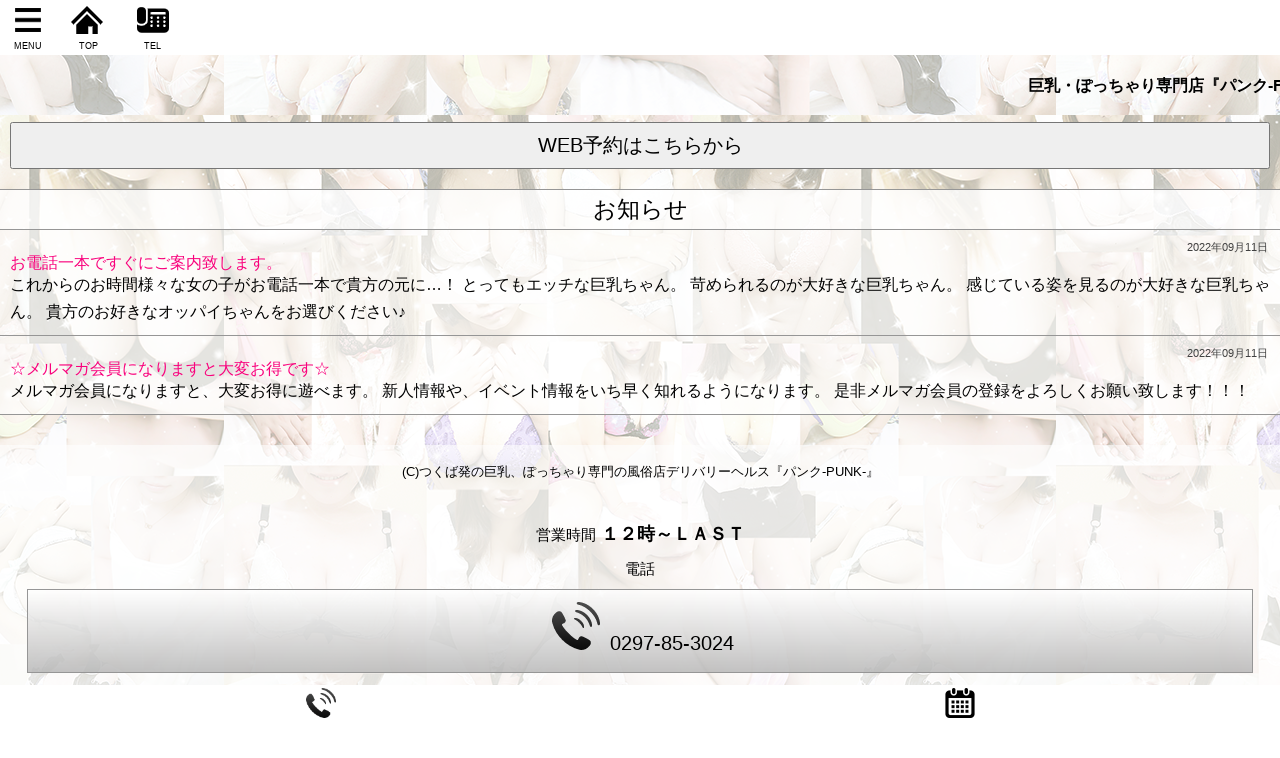

--- FILE ---
content_type: text/html
request_url: https://www.punk-deli.com/s/information.html
body_size: 2570
content:
<!DOCTYPE html>
<html lang="ja">
<head>
<meta charset="Shift_JIS">
<link rel="canonical" href="https://www.punk-deli.com/information.html">
<title>お知らせ｜つくば発の巨乳、ぽっちゃり専門の風俗店デリバリーヘルス『パンク-PUNK-』</title>
<meta name="format-detection" content="telephone=no">
<meta name="theme-color" content="#ffffff">
<meta http-equiv="Refresh" content="300">
<meta name="viewport" content="width=device-width, initial-scale=1.0">
<meta name="format-detection" content="telephone=no">

<link rel="stylesheet" href="slidebars.css">
<link rel="stylesheet" href="SMTBASE.css">
<link rel="stylesheet" href="SMTBASEcolor.css">
<link rel="stylesheet" href="Smt-TopMovie.bxslider.css">
<script src="../jquery.min.js"></script>
<script src="slidebars.js"></script>
<script src="../jquery.bxslider.js"></script>
<script>
(function(n){n(document).ready(function(){n.slidebars()})})(jQuery)
</script>


<script>
  (function(i,s,o,g,r,a,m){i['GoogleAnalyticsObject']=r;i[r]=i[r]||function(){
  (i[r].q=i[r].q||[]).push(arguments)},i[r].l=1*new Date();a=s.createElement(o),
  m=s.getElementsByTagName(o)[0];a.async=1;a.src=g;m.parentNode.insertBefore(a,m)
  })(window,document,'script','//www.google-analytics.com/analytics.js','ga');

  ga('create', 'UA-72985603-1', 'auto');
  ga('send', 'pageview');

</script>
<script type="application/ld+json">
{
"@context":"https://schema.org",
"@type":"BreadcrumbList",
"itemListElement": [
{"@type":"ListItem","position":1,"item":"https://www.punk-deli.com/s/","name":"つくばのデリヘル(デリバリーヘルス)パンク 巨乳専門店 "}
,{"@type":"ListItem","position":2,"item":"https://www.punk-deli.com/s/top.html","name":"トップ"}
,{"@type":"ListItem","position":3,"item":"https://www.punk-deli.com/s/information.html","name":"お知らせ"}




]}
</script>
</head>

<body>

<div id="header" class="sb-slide">
 <p class="sb-toggle-left HdMenu"><a href="#" title="Menu"><img src="grp/left-menu.png" width="45" height="45" alt="Menu"><span class="poj1">MENU</span></a></p>
 <p class="menu HdMenu"><a href="top.html" title="TOPへ"><img src="grp/home.png"  width="45" height="45" alt="Top"><span class="poj2">TOP</span></a></p>


 <p class="menu HdMenu"><a href="tel:0297-85-3024" title="お電話"><img src="grp/contact.png"  width="45" height="45" alt="電話"><span class="poj3">TEL</span></a></p>


</div>

<div id="sb-site" class="main_content">

<div id="MAINDIV">



<p><marquee><b><font color= "#000000">巨乳・ぽっちゃり専門店『パンク-PUNK-』本日も様々なオッパイちゃんが出勤しております♪　メルマガ会員様大募集！会員登録して頂くだけで指名料無料＋10分サービスでのご案内になりますので大変お得です★日によって特別割引もございますのでお見逃しなく★</font></b></marquee></p>






<div class="YoyakuSecDiv">
<form method="post" action="https://www37.fbankserver.com/cgi-bin/YOYAKU_S151.cgi" enctype="application/x-www-form-urlencoded">
<input type="hidden" name="Mid" value="punpunt1">
<input type="hidden" name="TitleNaGAL" value="在籍女性">
<input type="submit" name="send" value="WEB予約はこちらから">
</form>
</div>




<div id="TopPageMAIN">

<div class="TopPageBlockTitle">お知らせ</div>
<div id="InfoSec"><div class="DivBoxColor">

<div id="InfoSec">
<a name="2022091102" id="2022091102"></a>
<div class="InfoD">2022年09月11日</div>
<div class="InfoT">お電話一本ですぐにご案内致します。</div>
<div class="InfoData">これからのお時間様々な女の子がお電話一本で貴方の元に…！

とってもエッチな巨乳ちゃん。
苛められるのが大好きな巨乳ちゃん。
感じている姿を見るのが大好きな巨乳ちゃん。

貴方のお好きなオッパイちゃんをお選びください♪
</div>
</div>



</div>

<div class="DivBoxColor">

<div id="InfoSec">
<a name="2022091101" id="2022091101"></a>
<div class="InfoD">2022年09月11日</div>
<div class="InfoT">☆メルマガ会員になりますと大変お得です☆</div>
<div class="InfoData">メルマガ会員になりますと、大変お得に遊べます。


新人情報や、イベント情報をいち早く知れるようになります。


是非メルマガ会員の登録をよろしくお願い致します！！！
</div>
</div>



</div>

</div>



</div>








<div id="UnderDivSect">

<div class="UnderAddr">
<address>
<p><a href="https://www.punk-deli.com/s/">(C)つくば発の巨乳、ぽっちゃり専門の風俗店デリバリーヘルス『パンク-PUNK-』</a></p>
</address>
</div>

</div>



<div class="DivBoxColor"><div id="ContactSectBlock">
<p>営業時間<span class="Etim">１２時～ＬＡＳＴ</span></p>
<p>電話</p>
<a href="tel:0297853024"><img src="grp/telcall.png" alt="電話" />0297-85-3024</a>

<div class="YoyakuSecDiv">
<form method="post" action="https://www37.fbankserver.com/cgi-bin/YOYAKU_S151.cgi" enctype="application/x-www-form-urlencoded">
<input type="hidden" name="Mid" value="punpunt1" />
<input type="hidden" name="TitleNaGAL" value="在籍女性" />
<input type="submit" name="send" value="ご予約はこちらから" />
</form>
</div>


<div class="YoyakuSecDiv">
<form method="post" action="https://www37.fbankserver.com/cgi-bin/AMKT_S151.cgi" enctype="application/x-www-form-urlencoded">
<input type="hidden" name="Mid" value="punpunt1" />
<input type="submit" name="send" value="アンケート" />
</form>
</div>

</div></div>


</div>
<div id="SMTFootUnderDIV"><table><tr><td><a href="contact.html"><img src="grp/telcall.png" alt="お問い合わせへ" /></a></td><td><form method="post" action="https://www37.fbankserver.com/cgi-bin/YOYAKU_S151.cgi" enctype="application/x-www-form-urlencoded"><input type="hidden" name="Mid" value="punpunt1" /><input type="image" name="send" src="grp/ICONcle.png" alt="WEB予約" /></form>
</td></tr></table>
</div>





</div>


<div class="sb-slidebar sb-left">
<div id="SideMenuDIV">
<div class="UnderMenu">

<ul>
<li><a href="top.html">トップ</a></li>




<li><a href="information.html">お知らせ</a></li>



<li><a href="evnt.html">イベント</a></li>




<li><a href="newface.html">新人</a></li>



<li><a href="pickupgirl.html">ピックアップ</a></li>



<li><a href="gal.html">在籍女性</a></li>



<li><a href="cweeksch.html">出勤情報</a></li>



<li><a href="system.html">料金システム</a></li>







<li><a href="hotel.html">ホテル</a></li>



<li><a href="https://kitakanto.qzin.jp/punk/?v=official" target="_blank">求人</a></li>




<li><a href="mailmag.html">メルマガ登録と解除</a></li>








<li><a href="Mlink.html">リンク</a></li>



<li><a href="contact.html">お問合せ</a></li>




</ul></div>



</div>
</div>


<script>
$(function() {
var dHEADER = $('#header');
var dMAINDIV = $('#MAINDIV');
var dMAINDIVPogi = dMAINDIV.offset().top;
$(window).scroll(function () {
var winTopPoji = $(this).scrollTop();
if (winTopPoji >= dMAINDIVPogi) {
dHEADER.addClass('aaa')
} else if (winTopPoji <= dMAINDIVPogi) {
dHEADER.removeClass('aaa')
}
});
});
</script>

</body>
</html>


--- FILE ---
content_type: text/css
request_url: https://www.punk-deli.com/s/SMTBASEcolor.css
body_size: 1437
content:
body{
	color: black;
	background-color: #ffffff;

}

a{
	color: #f9007c;
	text-decoration: none;
}


.sb-slidebar{
	color: #5b5b5b;
}

.main_content{
	color : black;
	background-color : white;


}

#header{
	color: black;
	background-color: white;
}


#header .menu a{
	color: black;
}


#header .HdMenu a{
	color: black;
}

/** 不明 **/
#header .menuSub a{
	color: #353535;
	background-color: #ffffff;
	border-color: rgb(204,204,204);
	box-shadow: 3px 3px 3px rgba(0,0,0,0.7);
	-moz-box-shadow: 3px 3px 3px rgba(0,0,0,0.7);
	-webkit-box-shadow: 3px 3px 3px rgba(0,0,0,0.7);

}


#SMTFootUnderDIV{
color: black;
background-color: white;
}


/** 不明 **/
#MAINDIV .MenuNext a{
	color: #353535;
	background-color: #ffffff;
	border-color: rgb(204,204,204);
	box-shadow: 3px 3px 3px rgba(0,0,0,0.7);
	-moz-box-shadow: 3px 3px 3px rgba(0,0,0,0.7);
	-webkit-box-shadow: 3px 3px 3px rgba(0,0,0,0.7);


}


.DivBoxColor{
	color : black;
        background-color: rgba(255,255,255,0.6);
	border-color : #969696;
}

.DivBoxColor2{
	color : black;
        background-color: rgba(255,255,255,0.6);
}


#UnderDivSect{
	color: black;
        background-color: rgba(255,255,255,0.6);

}


#UnderDivSect .UnderAddr address a{
	color: black;
}

/***********************/
/** MAINDIV Plus Menu **/
/***********************/
#TopSubMenuTable td{
	border-color: #969696;
	background: -webkit-gradient(linear, left top, left bottom, color-stop(1.00, rgba(255,255,255,0.8)), color-stop(0.00, rgba(180,180,180,0.8)));
	background: -webkit-linear-gradient(top, rgba(255,255,255,0.8) 0%, rgba(180,180,180,0.8) 100%);
	background: -moz-linear-gradient(top, rgba(255,255,255,0.8) 0%, rgba(180,180,180,0.8) 100%);
	background: -o-linear-gradient(top, rgba(255,255,255,0.8) 0%, rgba(180,180,180,0.8) 100%);
	background: -ms-linear-gradient(top, rgba(255,255,255,0.8) 0%, rgba(180,180,180,0.8) 100%);
	background: linear-gradient(top, rgba(255,255,255,0.8) 0%, rgba(180,180,180,0.8) 100%);
}
#TopSubMenuTable td a{
    color: black;
    display: block;
}
/** MAINDIV Plus Menu **/



#MAINDIV .TopPageBlockTitle{
	color: black;
        background-color: rgba(255,255,255,0.8);
	border-color: #969696;

}

#TopPageMAIN .TopTodaySCJ .TopScjTitle{
	color: #95f7ef;
	background-color: #f1910e;

}

#TopPageMAIN .TopBoxMoreBott a{
	color : black;
	border-top-color: #969696;
	border-right-color: #969696;
	border-bottom-color: #969696;
	border-left-color: #969696;
        background-color: rgba(255,255,255,0.7);

}

/*******************************/
/* Top Page infoBlock consBlock*/
/*******************************/

#TopPageMAIN .TopInfomtBlock .InformatBox a{
	color: black;
}

#TopPageMAIN .TopInfomtBlock .InformatBox .infoTitle{
	color: #f9007c;
}

#TopPageMAIN .TopInfomtBlock .InformatBox .infoDate{
	color: #414141;
}


/********************/
/* Top Page NewFace */
/*******************/


#TopPageMAIN .NewFaceBlockBOX{
	color : black;
        background-color: rgba(255,255,255,0.6);
	border-color : #969696;

}


#TopPageMAIN .TopNewFaceBlock .NewFaceBox{
	color: black;

}

#TopPageMAIN .TopNewFaceBlock .NewFaceBox .TNewf2 .TNewf2-Name{
	color: black;
}

#TopPageMAIN .TopNewFaceBlock .NewFaceBox .TNewf2 .TNewf2-Ye{
	color: black;

}

#TopPageMAIN .TopNewFaceBlock .NewFaceBox .TNewf2 .TNewf2-Comm{
	color: black;
}


#SysPageMAIN #SysTABLEblk{
        background-color: rgba(255,255,255,0.6);
}

#SysPageMAIN  #SysTABLEblk  h4 {
	color: #black;
        background-color: rgba(255,255,255,0.6);


}



#SysPageMAIN #SysTABLEblk table{
	border-color: #969696 #969696 #969696 #969696;
}


#SysPageMAIN #SysTABLEblk td{
	border-color: #969696;
}

#SysPageMAIN #SysKinsG{
        background-color: rgba(255,255,255,0.6);
}



#SysPageMAIN #SysKinsG .KinsGT{
	color: black;
	background: -webkit-gradient(linear, left top, left bottom, color-stop(1.00, rgba(255,255,255,0.8)), color-stop(0.00, rgba(180,180,180,0.8)));
	background: -webkit-linear-gradient(top, rgba(255,255,255,0.8) 0%, rgba(180,180,180,0.8) 100%);
	background: -moz-linear-gradient(top, rgba(255,255,255,0.8) 0%, rgba(180,180,180,0.8) 100%);
	background: -o-linear-gradient(top, rgba(255,255,255,0.8) 0%, rgba(180,180,180,0.8) 100%);
	background: -ms-linear-gradient(top, rgba(255,255,255,0.8) 0%, rgba(180,180,180,0.8) 100%);
	background: linear-gradient(top, rgba(255,255,255,0.8) 0%, rgba(180,180,180,0.8) 100%);

}


#HotelMAIN .HotelListDat .HotelListTit{
        background-color: rgba(255,255,255,0.6);
	border-color : #969696;
}


#HotelMAIN .HotelListDat th{
        background-color: rgba(255,255,255,0.6);
	border-color: #969696;
}


#HotelMAIN .HotelListDat td{
        background-color: rgba(255,255,255,0.6);
	border-color : #969696;
}


#HotelMAIN .HotelListDat caption{
        background-color: rgba(255,255,255,0.6);
	border-top-color : #969696;
  	border-right-color : #969696;
  	border-left-color : #969696;
}


/********/
/* Rank */
/********/

.GalRankBox{
	color : black;
        background-color: rgba(255,255,255,0.6);
	border-color : #969696;
}


#GalRank .RankS{
	color: #f9007c;
}

#GalRank .RankR .RankGname{
	color: black;
}


#GalRank .RankR .RankYe{
	color: black;
}

#GalRank .RankR .RankSize{
	color: black;
}

/****************/
/* NewFace Page */
/****************/


/***************/
/* PickUp Page */
/***************/


/*************/
/* info.html */
/*************/

#InfoSec .InfoT{
	color: #f9007c;
}


#InfoSec .InfoD{
	color: #414141;
}

#InfoSec .InfoData{
	color: black;
}



/***************************/
/* TopPage SCJ             */
/* gal.html GALlist        */
/* cweekschXX.html GALlist *
/***************************/

.GalBox191 .GALBOXdatIn2{
	color : black;
        background-color: rgba(255,255,255,0.6);
	border-color : #969696;
}

.GalBox191 .GalBoxTBL .GALBOXdat .GALBOXdatIn .GaName a{
	color: black;
}


.GalBox191 .GalBoxTBL .GALBOXdat .GALBOXdatIn .GaSize a{
	color: black;
}

.GalBox191 .GalBoxTBL .GALBOXdat .GALBOXdatIn .GalS2-Today{
	color: black;
}

.GalBox191 .GalBoxTBL .GALBOXdat .GALBOXdatIn .GalS2-TodayData{
	background-color: rgba(255,255,255,0.1);
}

.GalBox191 .GalBoxTBL .GALBOXdat .GALBOXdatIn .Rtim{
	color: #f9007c;
}


/****************/
/* Contact.html */
/****************/

#ContactSectBlock p .Etim{
	color: black;

}


#ContactSectBlock a{
	border-color: #969696;
	color: black;
	background: -webkit-gradient(linear, left top, left bottom, color-stop(1.00, rgba(255,255,255,0.8)), color-stop(0.00, rgba(180,180,180,0.8)));
	background: -webkit-linear-gradient(top, rgba(255,255,255,0.8) 0%, rgba(180,180,180,0.8) 100%);
	background: -moz-linear-gradient(top, rgba(255,255,255,0.8) 0%, rgba(180,180,180,0.8) 100%);
	background: -o-linear-gradient(top, rgba(255,255,255,0.8) 0%, rgba(180,180,180,0.8) 100%);
	background: -ms-linear-gradient(top, rgba(255,255,255,0.8) 0%, rgba(180,180,180,0.8) 100%);
	background: linear-gradient(top, rgba(255,255,255,0.8) 0%, rgba(180,180,180,0.8) 100%);

}


/*********/
/***RSV***/
/*********/

.main_contentRSV{
	color: #ffffff;
	background-color: black;
}



.main_contentRSV form .ErrMess{
	color: #ff0000;
}



.main_contentRSV .RsvUnder a{
	color: black;
	background-color: #ffffff;
}


/*********/
/***RSV***/
/*********/

#MailMagBlock .INPa{
	border-color: aqua;
}

#MailMagBlock #addr{
	color: lime;
	background-color: fuchsia;
}


/** mail **/

#MailSendBlock .MailUnder a{
	color: black;
	background-color: #ffffff;
}



#RecSectionDiv .Recdiv0 h3{
        background-color: rgba(255,255,255,0.8);
	border-color : #969696;
}

#RecSectionDiv .Recdiv0 .Recdiv h4{
	color : black;
        background-color: rgba(255,255,255,0.6);
}

#RecSectionDiv .Recdiv0 .Recdiv .Rcontent{
        background-color: rgba(255,255,255,0.6);
	border-color: #969696;
}


#WEEKscj a{
	border-color: silver;
}


/* sidemenu */

#SideMenuDIV{
	background-color: black;
}


#SideMenuDIV li{
	background: -webkit-gradient(linear, left top, left bottom, color-stop(1.00, #cccccc), color-stop(0.00, #ffffff));
	background: -webkit-linear-gradient(top, #ffffff 0%, #cccccc 100%);
	background: -moz-linear-gradient(top, #ffffff 0%, #cccccc 100%);
	background: -o-linear-gradient(top, #ffffff 0%, #cccccc 100%);
	background: -ms-linear-gradient(top, #ffffff 0%, #cccccc 100%);
	background: linear-gradient(top, #ffffff 0%, #cccccc 100%);
}



#SideMenuDIV a{
	color: black;
}

#SideMenuDIV a::after{
	border-top-color: #0;
	border-right-color: #0;
}


#UnderBerDIV{
	color: #e8e8e8;
	background-color: #003333;
}


/* shamenikki */

#shamenikkiBox{
	color: black;
}

#shamenikkiBox .shamenikkiTitle{
	color: #f9007c;
}

#shamenikkiBox .shamenikki-Name{
	color: #f9007c;
}


/* marquee */

.marquee{
	background-color: rgba(255,255,255,0.6);

}

.marquee p{
	color : #f9007c;

}


/* bx */







--- FILE ---
content_type: text/plain
request_url: https://www.google-analytics.com/j/collect?v=1&_v=j102&a=1883646530&t=pageview&_s=1&dl=https%3A%2F%2Fwww.punk-deli.com%2Fs%2Finformation.html&ul=en-us%40posix&dt=%E3%81%8A%E7%9F%A5%E3%82%89%E3%81%9B%EF%BD%9C%E3%81%A4%E3%81%8F%E3%81%B0%E7%99%BA%E3%81%AE%E5%B7%A8%E4%B9%B3%E3%80%81%E3%81%BD%E3%81%A3%E3%81%A1%E3%82%83%E3%82%8A%E5%B0%82%E9%96%80%E3%81%AE%E9%A2%A8%E4%BF%97%E5%BA%97%E3%83%87%E3%83%AA%E3%83%90%E3%83%AA%E3%83%BC%E3%83%98%E3%83%AB%E3%82%B9%E3%80%8E%E3%83%91%E3%83%B3%E3%82%AF-PUNK-%E3%80%8F&sr=1280x720&vp=1280x720&_u=IEBAAEABAAAAACAAI~&jid=750622040&gjid=1166832946&cid=787055269.1769262814&tid=UA-72985603-1&_gid=2130826688.1769262814&_r=1&_slc=1&z=245647435
body_size: -450
content:
2,cG-ZNZNFMX5WX